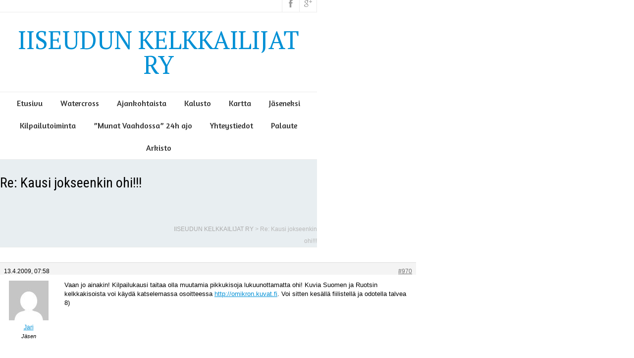

--- FILE ---
content_type: text/html; charset=UTF-8
request_url: https://iiseudunkelkkailijat.com/forums/vastaa/kausi-jokseenkin-ohi/
body_size: 11158
content:
<!DOCTYPE html>
<!--[if IE 7]>
<html class="ie ie7" lang="fi">
<![endif]-->
<!--[if IE 8]>
<html class="ie ie8" lang="fi">
<![endif]-->
<!--[if !(IE 7) | !(IE 8)  ]><!-->
<html lang="fi">
<!--<![endif]-->
<head>
  <meta charset="UTF-8" /> 
  <meta name="viewport" content="width=device-width" />  
  <link rel="pingback" href="https://iiseudunkelkkailijat.com/wordpress/xmlrpc.php">  
  <!--[if lt IE 9]>
	<script src="https://iiseudunkelkkailijat.com/wordpress/wp-content/themes/seasun-premium/js/html5.js"></script>
	<![endif]-->
<style type='text/css'>		.blog .container #main-content, .archive .container #main-content, .search .container #main-content { width: 100%; } .archive #sidebar { display: none; }    #wrapper .post-entry .attachment-post-thumbnail, #wrapper .post-entry .attachment-square-thumb, #wrapper .grid-entry .attachment-post-thumbnail { -webkit-transition: all 1s ease; -moz-transition: all 1s ease; -o-transition: all 1s ease; -ms-transition: all 1s ease; transition: all 1s ease; overflow: hidden; } #wrapper .post-entry .attachment-post-thumbnail:hover, #wrapper .post-entry .attachment-square-thumb:hover, #wrapper .grid-entry .attachment-post-thumbnail:hover { -webkit-transform: rotate(2deg); -moz-transform: rotate(2deg); -o-transform: rotate(2deg); -ms-transform: rotate(2deg); transform: rotate(2deg); }		#wrapper #wrapper-header .site-title { font-family: "PT Serif", Arial, Helvetica, sans-serif; }		#wrapper #wrapper-header .site-title { font-size: 50px; }		#wrapper #wrapper-header .menu-box ul li a, #wrapper #wrapper-header .menu-panel ul li a { font-family: "Amaranth", Arial, Helvetica, sans-serif; }		#wrapper #wrapper-header .menu-box ul li a, #wrapper #wrapper-header .menu-panel ul li a { font-size: 16px; }</style><meta name='robots' content='index, follow, max-image-preview:large, max-snippet:-1, max-video-preview:-1' />
	<style>img:is([sizes="auto" i], [sizes^="auto," i]) { contain-intrinsic-size: 3000px 1500px }</style>
	
	<!-- This site is optimized with the Yoast SEO plugin v25.6 - https://yoast.com/wordpress/plugins/seo/ -->
	<title>Re: Kausi jokseenkin ohi!!! - IISEUDUN KELKKAILIJAT RY</title>
	<link rel="canonical" href="https://iiseudunkelkkailijat.com/forums/vastaa/kausi-jokseenkin-ohi/" />
	<meta property="og:locale" content="fi_FI" />
	<meta property="og:type" content="article" />
	<meta property="og:title" content="Re: Kausi jokseenkin ohi!!! - IISEUDUN KELKKAILIJAT RY" />
	<meta property="og:description" content="Vaan jo ainakin! Kilpailukausi taitaa olla muutamia pikkukisoja lukuunottamatta ohi! Kuvia Suomen ja Ruotsin kelkkakisoista voi käydä katselemassa osoitteessa http://omikron.kuvat.fi. Voi sitten kesällä fiilistellä ja odotella talvea 8)" />
	<meta property="og:url" content="https://iiseudunkelkkailijat.com/forums/vastaa/kausi-jokseenkin-ohi/" />
	<meta property="og:site_name" content="IISEUDUN KELKKAILIJAT RY" />
	<meta name="twitter:card" content="summary_large_image" />
	<script type="application/ld+json" class="yoast-schema-graph">{"@context":"https://schema.org","@graph":[{"@type":"WebPage","@id":"https://iiseudunkelkkailijat.com/forums/vastaa/kausi-jokseenkin-ohi/","url":"https://iiseudunkelkkailijat.com/forums/vastaa/kausi-jokseenkin-ohi/","name":"Re: Kausi jokseenkin ohi!!! - IISEUDUN KELKKAILIJAT RY","isPartOf":{"@id":"https://iiseudunkelkkailijat.com/#website"},"datePublished":"2009-04-13T07:58:53+00:00","breadcrumb":{"@id":"https://iiseudunkelkkailijat.com/forums/vastaa/kausi-jokseenkin-ohi/#breadcrumb"},"inLanguage":"fi","potentialAction":[{"@type":"ReadAction","target":["https://iiseudunkelkkailijat.com/forums/vastaa/kausi-jokseenkin-ohi/"]}]},{"@type":"BreadcrumbList","@id":"https://iiseudunkelkkailijat.com/forums/vastaa/kausi-jokseenkin-ohi/#breadcrumb","itemListElement":[{"@type":"ListItem","position":1,"name":"Etusivu","item":"https://iiseudunkelkkailijat.com/"},{"@type":"ListItem","position":2,"name":"Foorumi","item":"https://iiseudunkelkkailijat.com/forums/foorumi/iiseudun-kelkkailijat/"},{"@type":"ListItem","position":3,"name":"Kilpailutoiminta","item":"https://iiseudunkelkkailijat.com/forums/foorumi/iiseudun-kelkkailijat/kilpailutoiminta-2/"},{"@type":"ListItem","position":4,"name":"Kausi 2009 avattu! Penkalta tosin, mutta kuitenkin","item":"https://iiseudunkelkkailijat.com/forums/Aihe/kausi-2009-avattu-penkalta-tosin-mutta-kuitenkin/"},{"@type":"ListItem","position":5,"name":"Re: Kausi jokseenkin ohi!!!"}]},{"@type":"WebSite","@id":"https://iiseudunkelkkailijat.com/#website","url":"https://iiseudunkelkkailijat.com/","name":"IISEUDUN KELKKAILIJAT RY","description":"Iiseudun kelkkailijoiden kotisivut","potentialAction":[{"@type":"SearchAction","target":{"@type":"EntryPoint","urlTemplate":"https://iiseudunkelkkailijat.com/?s={search_term_string}"},"query-input":{"@type":"PropertyValueSpecification","valueRequired":true,"valueName":"search_term_string"}}],"inLanguage":"fi"}]}</script>
	<!-- / Yoast SEO plugin. -->


<link rel='dns-prefetch' href='//apis.google.com' />
<link rel='dns-prefetch' href='//connect.facebook.net' />
<link rel='dns-prefetch' href='//platform.twitter.com' />
<link rel='dns-prefetch' href='//fonts.googleapis.com' />
<link rel="alternate" type="application/rss+xml" title="IISEUDUN KELKKAILIJAT RY &raquo; syöte" href="https://iiseudunkelkkailijat.com/feed/" />
<link rel="alternate" type="application/rss+xml" title="IISEUDUN KELKKAILIJAT RY &raquo; kommenttien syöte" href="https://iiseudunkelkkailijat.com/comments/feed/" />
<script type="text/javascript">
/* <![CDATA[ */
window._wpemojiSettings = {"baseUrl":"https:\/\/s.w.org\/images\/core\/emoji\/16.0.1\/72x72\/","ext":".png","svgUrl":"https:\/\/s.w.org\/images\/core\/emoji\/16.0.1\/svg\/","svgExt":".svg","source":{"concatemoji":"https:\/\/iiseudunkelkkailijat.com\/wordpress\/wp-includes\/js\/wp-emoji-release.min.js?ver=6.8.3"}};
/*! This file is auto-generated */
!function(s,n){var o,i,e;function c(e){try{var t={supportTests:e,timestamp:(new Date).valueOf()};sessionStorage.setItem(o,JSON.stringify(t))}catch(e){}}function p(e,t,n){e.clearRect(0,0,e.canvas.width,e.canvas.height),e.fillText(t,0,0);var t=new Uint32Array(e.getImageData(0,0,e.canvas.width,e.canvas.height).data),a=(e.clearRect(0,0,e.canvas.width,e.canvas.height),e.fillText(n,0,0),new Uint32Array(e.getImageData(0,0,e.canvas.width,e.canvas.height).data));return t.every(function(e,t){return e===a[t]})}function u(e,t){e.clearRect(0,0,e.canvas.width,e.canvas.height),e.fillText(t,0,0);for(var n=e.getImageData(16,16,1,1),a=0;a<n.data.length;a++)if(0!==n.data[a])return!1;return!0}function f(e,t,n,a){switch(t){case"flag":return n(e,"\ud83c\udff3\ufe0f\u200d\u26a7\ufe0f","\ud83c\udff3\ufe0f\u200b\u26a7\ufe0f")?!1:!n(e,"\ud83c\udde8\ud83c\uddf6","\ud83c\udde8\u200b\ud83c\uddf6")&&!n(e,"\ud83c\udff4\udb40\udc67\udb40\udc62\udb40\udc65\udb40\udc6e\udb40\udc67\udb40\udc7f","\ud83c\udff4\u200b\udb40\udc67\u200b\udb40\udc62\u200b\udb40\udc65\u200b\udb40\udc6e\u200b\udb40\udc67\u200b\udb40\udc7f");case"emoji":return!a(e,"\ud83e\udedf")}return!1}function g(e,t,n,a){var r="undefined"!=typeof WorkerGlobalScope&&self instanceof WorkerGlobalScope?new OffscreenCanvas(300,150):s.createElement("canvas"),o=r.getContext("2d",{willReadFrequently:!0}),i=(o.textBaseline="top",o.font="600 32px Arial",{});return e.forEach(function(e){i[e]=t(o,e,n,a)}),i}function t(e){var t=s.createElement("script");t.src=e,t.defer=!0,s.head.appendChild(t)}"undefined"!=typeof Promise&&(o="wpEmojiSettingsSupports",i=["flag","emoji"],n.supports={everything:!0,everythingExceptFlag:!0},e=new Promise(function(e){s.addEventListener("DOMContentLoaded",e,{once:!0})}),new Promise(function(t){var n=function(){try{var e=JSON.parse(sessionStorage.getItem(o));if("object"==typeof e&&"number"==typeof e.timestamp&&(new Date).valueOf()<e.timestamp+604800&&"object"==typeof e.supportTests)return e.supportTests}catch(e){}return null}();if(!n){if("undefined"!=typeof Worker&&"undefined"!=typeof OffscreenCanvas&&"undefined"!=typeof URL&&URL.createObjectURL&&"undefined"!=typeof Blob)try{var e="postMessage("+g.toString()+"("+[JSON.stringify(i),f.toString(),p.toString(),u.toString()].join(",")+"));",a=new Blob([e],{type:"text/javascript"}),r=new Worker(URL.createObjectURL(a),{name:"wpTestEmojiSupports"});return void(r.onmessage=function(e){c(n=e.data),r.terminate(),t(n)})}catch(e){}c(n=g(i,f,p,u))}t(n)}).then(function(e){for(var t in e)n.supports[t]=e[t],n.supports.everything=n.supports.everything&&n.supports[t],"flag"!==t&&(n.supports.everythingExceptFlag=n.supports.everythingExceptFlag&&n.supports[t]);n.supports.everythingExceptFlag=n.supports.everythingExceptFlag&&!n.supports.flag,n.DOMReady=!1,n.readyCallback=function(){n.DOMReady=!0}}).then(function(){return e}).then(function(){var e;n.supports.everything||(n.readyCallback(),(e=n.source||{}).concatemoji?t(e.concatemoji):e.wpemoji&&e.twemoji&&(t(e.twemoji),t(e.wpemoji)))}))}((window,document),window._wpemojiSettings);
/* ]]> */
</script>
<style id='wp-emoji-styles-inline-css' type='text/css'>

	img.wp-smiley, img.emoji {
		display: inline !important;
		border: none !important;
		box-shadow: none !important;
		height: 1em !important;
		width: 1em !important;
		margin: 0 0.07em !important;
		vertical-align: -0.1em !important;
		background: none !important;
		padding: 0 !important;
	}
</style>
<link rel='stylesheet' id='wp-block-library-css' href='https://iiseudunkelkkailijat.com/wordpress/wp-includes/css/dist/block-library/style.min.css?ver=6.8.3' type='text/css' media='all' />
<style id='classic-theme-styles-inline-css' type='text/css'>
/*! This file is auto-generated */
.wp-block-button__link{color:#fff;background-color:#32373c;border-radius:9999px;box-shadow:none;text-decoration:none;padding:calc(.667em + 2px) calc(1.333em + 2px);font-size:1.125em}.wp-block-file__button{background:#32373c;color:#fff;text-decoration:none}
</style>
<style id='global-styles-inline-css' type='text/css'>
:root{--wp--preset--aspect-ratio--square: 1;--wp--preset--aspect-ratio--4-3: 4/3;--wp--preset--aspect-ratio--3-4: 3/4;--wp--preset--aspect-ratio--3-2: 3/2;--wp--preset--aspect-ratio--2-3: 2/3;--wp--preset--aspect-ratio--16-9: 16/9;--wp--preset--aspect-ratio--9-16: 9/16;--wp--preset--color--black: #000000;--wp--preset--color--cyan-bluish-gray: #abb8c3;--wp--preset--color--white: #ffffff;--wp--preset--color--pale-pink: #f78da7;--wp--preset--color--vivid-red: #cf2e2e;--wp--preset--color--luminous-vivid-orange: #ff6900;--wp--preset--color--luminous-vivid-amber: #fcb900;--wp--preset--color--light-green-cyan: #7bdcb5;--wp--preset--color--vivid-green-cyan: #00d084;--wp--preset--color--pale-cyan-blue: #8ed1fc;--wp--preset--color--vivid-cyan-blue: #0693e3;--wp--preset--color--vivid-purple: #9b51e0;--wp--preset--gradient--vivid-cyan-blue-to-vivid-purple: linear-gradient(135deg,rgba(6,147,227,1) 0%,rgb(155,81,224) 100%);--wp--preset--gradient--light-green-cyan-to-vivid-green-cyan: linear-gradient(135deg,rgb(122,220,180) 0%,rgb(0,208,130) 100%);--wp--preset--gradient--luminous-vivid-amber-to-luminous-vivid-orange: linear-gradient(135deg,rgba(252,185,0,1) 0%,rgba(255,105,0,1) 100%);--wp--preset--gradient--luminous-vivid-orange-to-vivid-red: linear-gradient(135deg,rgba(255,105,0,1) 0%,rgb(207,46,46) 100%);--wp--preset--gradient--very-light-gray-to-cyan-bluish-gray: linear-gradient(135deg,rgb(238,238,238) 0%,rgb(169,184,195) 100%);--wp--preset--gradient--cool-to-warm-spectrum: linear-gradient(135deg,rgb(74,234,220) 0%,rgb(151,120,209) 20%,rgb(207,42,186) 40%,rgb(238,44,130) 60%,rgb(251,105,98) 80%,rgb(254,248,76) 100%);--wp--preset--gradient--blush-light-purple: linear-gradient(135deg,rgb(255,206,236) 0%,rgb(152,150,240) 100%);--wp--preset--gradient--blush-bordeaux: linear-gradient(135deg,rgb(254,205,165) 0%,rgb(254,45,45) 50%,rgb(107,0,62) 100%);--wp--preset--gradient--luminous-dusk: linear-gradient(135deg,rgb(255,203,112) 0%,rgb(199,81,192) 50%,rgb(65,88,208) 100%);--wp--preset--gradient--pale-ocean: linear-gradient(135deg,rgb(255,245,203) 0%,rgb(182,227,212) 50%,rgb(51,167,181) 100%);--wp--preset--gradient--electric-grass: linear-gradient(135deg,rgb(202,248,128) 0%,rgb(113,206,126) 100%);--wp--preset--gradient--midnight: linear-gradient(135deg,rgb(2,3,129) 0%,rgb(40,116,252) 100%);--wp--preset--font-size--small: 13px;--wp--preset--font-size--medium: 20px;--wp--preset--font-size--large: 36px;--wp--preset--font-size--x-large: 42px;--wp--preset--spacing--20: 0.44rem;--wp--preset--spacing--30: 0.67rem;--wp--preset--spacing--40: 1rem;--wp--preset--spacing--50: 1.5rem;--wp--preset--spacing--60: 2.25rem;--wp--preset--spacing--70: 3.38rem;--wp--preset--spacing--80: 5.06rem;--wp--preset--shadow--natural: 6px 6px 9px rgba(0, 0, 0, 0.2);--wp--preset--shadow--deep: 12px 12px 50px rgba(0, 0, 0, 0.4);--wp--preset--shadow--sharp: 6px 6px 0px rgba(0, 0, 0, 0.2);--wp--preset--shadow--outlined: 6px 6px 0px -3px rgba(255, 255, 255, 1), 6px 6px rgba(0, 0, 0, 1);--wp--preset--shadow--crisp: 6px 6px 0px rgba(0, 0, 0, 1);}:where(.is-layout-flex){gap: 0.5em;}:where(.is-layout-grid){gap: 0.5em;}body .is-layout-flex{display: flex;}.is-layout-flex{flex-wrap: wrap;align-items: center;}.is-layout-flex > :is(*, div){margin: 0;}body .is-layout-grid{display: grid;}.is-layout-grid > :is(*, div){margin: 0;}:where(.wp-block-columns.is-layout-flex){gap: 2em;}:where(.wp-block-columns.is-layout-grid){gap: 2em;}:where(.wp-block-post-template.is-layout-flex){gap: 1.25em;}:where(.wp-block-post-template.is-layout-grid){gap: 1.25em;}.has-black-color{color: var(--wp--preset--color--black) !important;}.has-cyan-bluish-gray-color{color: var(--wp--preset--color--cyan-bluish-gray) !important;}.has-white-color{color: var(--wp--preset--color--white) !important;}.has-pale-pink-color{color: var(--wp--preset--color--pale-pink) !important;}.has-vivid-red-color{color: var(--wp--preset--color--vivid-red) !important;}.has-luminous-vivid-orange-color{color: var(--wp--preset--color--luminous-vivid-orange) !important;}.has-luminous-vivid-amber-color{color: var(--wp--preset--color--luminous-vivid-amber) !important;}.has-light-green-cyan-color{color: var(--wp--preset--color--light-green-cyan) !important;}.has-vivid-green-cyan-color{color: var(--wp--preset--color--vivid-green-cyan) !important;}.has-pale-cyan-blue-color{color: var(--wp--preset--color--pale-cyan-blue) !important;}.has-vivid-cyan-blue-color{color: var(--wp--preset--color--vivid-cyan-blue) !important;}.has-vivid-purple-color{color: var(--wp--preset--color--vivid-purple) !important;}.has-black-background-color{background-color: var(--wp--preset--color--black) !important;}.has-cyan-bluish-gray-background-color{background-color: var(--wp--preset--color--cyan-bluish-gray) !important;}.has-white-background-color{background-color: var(--wp--preset--color--white) !important;}.has-pale-pink-background-color{background-color: var(--wp--preset--color--pale-pink) !important;}.has-vivid-red-background-color{background-color: var(--wp--preset--color--vivid-red) !important;}.has-luminous-vivid-orange-background-color{background-color: var(--wp--preset--color--luminous-vivid-orange) !important;}.has-luminous-vivid-amber-background-color{background-color: var(--wp--preset--color--luminous-vivid-amber) !important;}.has-light-green-cyan-background-color{background-color: var(--wp--preset--color--light-green-cyan) !important;}.has-vivid-green-cyan-background-color{background-color: var(--wp--preset--color--vivid-green-cyan) !important;}.has-pale-cyan-blue-background-color{background-color: var(--wp--preset--color--pale-cyan-blue) !important;}.has-vivid-cyan-blue-background-color{background-color: var(--wp--preset--color--vivid-cyan-blue) !important;}.has-vivid-purple-background-color{background-color: var(--wp--preset--color--vivid-purple) !important;}.has-black-border-color{border-color: var(--wp--preset--color--black) !important;}.has-cyan-bluish-gray-border-color{border-color: var(--wp--preset--color--cyan-bluish-gray) !important;}.has-white-border-color{border-color: var(--wp--preset--color--white) !important;}.has-pale-pink-border-color{border-color: var(--wp--preset--color--pale-pink) !important;}.has-vivid-red-border-color{border-color: var(--wp--preset--color--vivid-red) !important;}.has-luminous-vivid-orange-border-color{border-color: var(--wp--preset--color--luminous-vivid-orange) !important;}.has-luminous-vivid-amber-border-color{border-color: var(--wp--preset--color--luminous-vivid-amber) !important;}.has-light-green-cyan-border-color{border-color: var(--wp--preset--color--light-green-cyan) !important;}.has-vivid-green-cyan-border-color{border-color: var(--wp--preset--color--vivid-green-cyan) !important;}.has-pale-cyan-blue-border-color{border-color: var(--wp--preset--color--pale-cyan-blue) !important;}.has-vivid-cyan-blue-border-color{border-color: var(--wp--preset--color--vivid-cyan-blue) !important;}.has-vivid-purple-border-color{border-color: var(--wp--preset--color--vivid-purple) !important;}.has-vivid-cyan-blue-to-vivid-purple-gradient-background{background: var(--wp--preset--gradient--vivid-cyan-blue-to-vivid-purple) !important;}.has-light-green-cyan-to-vivid-green-cyan-gradient-background{background: var(--wp--preset--gradient--light-green-cyan-to-vivid-green-cyan) !important;}.has-luminous-vivid-amber-to-luminous-vivid-orange-gradient-background{background: var(--wp--preset--gradient--luminous-vivid-amber-to-luminous-vivid-orange) !important;}.has-luminous-vivid-orange-to-vivid-red-gradient-background{background: var(--wp--preset--gradient--luminous-vivid-orange-to-vivid-red) !important;}.has-very-light-gray-to-cyan-bluish-gray-gradient-background{background: var(--wp--preset--gradient--very-light-gray-to-cyan-bluish-gray) !important;}.has-cool-to-warm-spectrum-gradient-background{background: var(--wp--preset--gradient--cool-to-warm-spectrum) !important;}.has-blush-light-purple-gradient-background{background: var(--wp--preset--gradient--blush-light-purple) !important;}.has-blush-bordeaux-gradient-background{background: var(--wp--preset--gradient--blush-bordeaux) !important;}.has-luminous-dusk-gradient-background{background: var(--wp--preset--gradient--luminous-dusk) !important;}.has-pale-ocean-gradient-background{background: var(--wp--preset--gradient--pale-ocean) !important;}.has-electric-grass-gradient-background{background: var(--wp--preset--gradient--electric-grass) !important;}.has-midnight-gradient-background{background: var(--wp--preset--gradient--midnight) !important;}.has-small-font-size{font-size: var(--wp--preset--font-size--small) !important;}.has-medium-font-size{font-size: var(--wp--preset--font-size--medium) !important;}.has-large-font-size{font-size: var(--wp--preset--font-size--large) !important;}.has-x-large-font-size{font-size: var(--wp--preset--font-size--x-large) !important;}
:where(.wp-block-post-template.is-layout-flex){gap: 1.25em;}:where(.wp-block-post-template.is-layout-grid){gap: 1.25em;}
:where(.wp-block-columns.is-layout-flex){gap: 2em;}:where(.wp-block-columns.is-layout-grid){gap: 2em;}
:root :where(.wp-block-pullquote){font-size: 1.5em;line-height: 1.6;}
</style>
<link rel='stylesheet' id='bbp-default-css' href='https://iiseudunkelkkailijat.com/wordpress/wp-content/plugins/bbpress/templates/default/css/bbpress.min.css?ver=2.6.14' type='text/css' media='all' />
<link rel='stylesheet' id='contact-form-7-css' href='https://iiseudunkelkkailijat.com/wordpress/wp-content/plugins/contact-form-7/includes/css/styles.css?ver=6.1.1' type='text/css' media='all' />
<link rel='stylesheet' id='seasun-google-font2-css' href='//fonts.googleapis.com/css?family=PT+Serif&#038;subset=latin&#038;ver=6.8.3' type='text/css' media='all' />
<link rel='stylesheet' id='seasun-google-font8-css' href='//fonts.googleapis.com/css?family=Amaranth&#038;subset=latin&#038;ver=6.8.3' type='text/css' media='all' />
<link rel='stylesheet' id='seasun-style-css' href='https://iiseudunkelkkailijat.com/wordpress/wp-content/themes/seasun-premium/style.css?ver=6.8.3' type='text/css' media='all' />
<link rel='stylesheet' id='seasun-google-font-default-css' href='//fonts.googleapis.com/css?family=Roboto+Condensed&#038;subset=latin%2Clatin-ext&#038;ver=6.8.3' type='text/css' media='all' />
<link rel='stylesheet' id='seasun-tab-widget-css' href='https://iiseudunkelkkailijat.com/wordpress/wp-content/themes/seasun-premium/functions/fe/wp-tab-widget/css/wp-tab-widget.css?ver=6.8.3' type='text/css' media='all' />
<link rel='stylesheet' id='simcal-qtip-css' href='https://iiseudunkelkkailijat.com/wordpress/wp-content/plugins/google-calendar-events/assets/generated/vendor/jquery.qtip.min.css?ver=3.5.5' type='text/css' media='all' />
<link rel='stylesheet' id='simcal-default-calendar-grid-css' href='https://iiseudunkelkkailijat.com/wordpress/wp-content/plugins/google-calendar-events/assets/generated/default-calendar-grid.min.css?ver=3.5.5' type='text/css' media='all' />
<link rel='stylesheet' id='simcal-default-calendar-list-css' href='https://iiseudunkelkkailijat.com/wordpress/wp-content/plugins/google-calendar-events/assets/generated/default-calendar-list.min.css?ver=3.5.5' type='text/css' media='all' />
<link rel='stylesheet' id='cyclone-template-style-dark-css' href='https://iiseudunkelkkailijat.com/wordpress/wp-content/themes/seasun-premium/cycloneslider/dark/style.css?ver=4.0.0' type='text/css' media='all' />
<link rel='stylesheet' id='cyclone-template-style-default-css' href='https://iiseudunkelkkailijat.com/wordpress/wp-content/themes/seasun-premium/cycloneslider/default/style.css?ver=4.0.0' type='text/css' media='all' />
<link rel='stylesheet' id='cyclone-template-style-standard-css' href='https://iiseudunkelkkailijat.com/wordpress/wp-content/themes/seasun-premium/cycloneslider/standard/style.css?ver=4.0.0' type='text/css' media='all' />
<link rel='stylesheet' id='cyclone-template-style-thumbnails-css' href='https://iiseudunkelkkailijat.com/wordpress/wp-content/themes/seasun-premium/cycloneslider/thumbnails/style.css?ver=4.0.0' type='text/css' media='all' />
<script type="text/javascript" src="https://iiseudunkelkkailijat.com/wordpress/wp-includes/js/jquery/jquery.min.js?ver=3.7.1" id="jquery-core-js"></script>
<script type="text/javascript" src="https://iiseudunkelkkailijat.com/wordpress/wp-includes/js/jquery/jquery-migrate.min.js?ver=3.4.1" id="jquery-migrate-js"></script>
<link rel="https://api.w.org/" href="https://iiseudunkelkkailijat.com/wp-json/" /><link rel="EditURI" type="application/rsd+xml" title="RSD" href="https://iiseudunkelkkailijat.com/wordpress/xmlrpc.php?rsd" />
<meta name="generator" content="WordPress 6.8.3" />
<link rel='shortlink' href='https://iiseudunkelkkailijat.com/?p=970' />
<link rel="alternate" title="oEmbed (JSON)" type="application/json+oembed" href="https://iiseudunkelkkailijat.com/wp-json/oembed/1.0/embed?url=https%3A%2F%2Fiiseudunkelkkailijat.com%2Fforums%2Fvastaa%2Fkausi-jokseenkin-ohi%2F" />
<link rel="alternate" title="oEmbed (XML)" type="text/xml+oembed" href="https://iiseudunkelkkailijat.com/wp-json/oembed/1.0/embed?url=https%3A%2F%2Fiiseudunkelkkailijat.com%2Fforums%2Fvastaa%2Fkausi-jokseenkin-ohi%2F&#038;format=xml" />

<meta property='og:title' content='Re: Kausi jokseenkin ohi!!!' />
<meta property='og:site_name' content='IISEUDUN KELKKAILIJAT RY' />
<meta property='og:url' content='https://iiseudunkelkkailijat.com/forums/vastaa/kausi-jokseenkin-ohi/' />
<meta property='og:type' content='article' /><style type="text/css">/* =Responsive Map fix
-------------------------------------------------------------- */
.seasun_map_canvas img {
	max-width: none;
}</style><style type="text/css">.recentcomments a{display:inline !important;padding:0 !important;margin:0 !important;}</style>   
</head>
 
<body class="reply bbpress bbp-no-js wp-singular reply-template-default single single-reply postid-970 wp-theme-seasun-premium" id="wrapper"> 
<header id="wrapper-header">
  <div class="top-navigation-wrapper">
    <div class="top-navigation">
 
    
      <div class="header-icons">
          <a class="social-icon facebook-icon" href="https://www.facebook.com/groups/245622952174151/" target="_blank"></a>
          <a class="social-icon google-icon" href="https://picasaweb.google.com/Kelkkailijat" target="_blank"></a>
      </div>
    </div>
  </div>
  
  <div class="header-content-wrapper">
    <div class="header-content">
      <div class="title-box">
        <p class="site-title"><a href="https://iiseudunkelkkailijat.com/">IISEUDUN KELKKAILIJAT RY</a></p>
      </div>
    </div>
  </div>
  <div class="menu-panel-wrapper">
    <div class="menu-panel">
<div class="menu-otsikon-alla-container"><ul id="main-nav" class="menu"><li id="menu-item-160" class="menu-item menu-item-type-post_type menu-item-object-page menu-item-home menu-item-160"><a href="https://iiseudunkelkkailijat.com/">Etusivu</a></li>
<li id="menu-item-2502" class="menu-item menu-item-type-post_type menu-item-object-page menu-item-2502"><a href="https://iiseudunkelkkailijat.com/watercross/">Watercross</a></li>
<li id="menu-item-32" class="menu-item menu-item-type-post_type menu-item-object-page current_page_parent menu-item-32"><a href="https://iiseudunkelkkailijat.com/ajankohtaista/">Ajankohtaista</a></li>
<li id="menu-item-162" class="menu-item menu-item-type-post_type menu-item-object-page menu-item-162"><a href="https://iiseudunkelkkailijat.com/kalusto/">Kalusto</a></li>
<li id="menu-item-163" class="menu-item menu-item-type-post_type menu-item-object-page menu-item-163"><a href="https://iiseudunkelkkailijat.com/kartta/">Kartta</a></li>
<li id="menu-item-161" class="menu-item menu-item-type-post_type menu-item-object-page menu-item-161"><a href="https://iiseudunkelkkailijat.com/jaseneksi/">Jäseneksi</a></li>
<li id="menu-item-164" class="menu-item menu-item-type-post_type menu-item-object-page menu-item-164"><a href="https://iiseudunkelkkailijat.com/kilpailutoiminta/">Kilpailutoiminta</a></li>
<li id="menu-item-210" class="menu-item menu-item-type-post_type menu-item-object-page menu-item-has-children menu-item-210"><a href="https://iiseudunkelkkailijat.com/munat-vaahdossa-24h-ajo/">&#8221;Munat Vaahdossa&#8221; 24h ajo</a>
<ul class="sub-menu">
	<li id="menu-item-212" class="menu-item menu-item-type-post_type menu-item-object-page first-menu-item menu-item-212"><a href="https://iiseudunkelkkailijat.com/mv24h-ajon-suorittaneet/">MV24h ajon suorittaneet</a></li>
</ul>
</li>
<li id="menu-item-165" class="menu-item menu-item-type-post_type menu-item-object-page menu-item-165"><a href="https://iiseudunkelkkailijat.com/yhteystiedot/">Yhteystiedot</a></li>
<li id="menu-item-293" class="menu-item menu-item-type-post_type menu-item-object-page menu-item-293"><a href="https://iiseudunkelkkailijat.com/palaute/">Palaute</a></li>
<li id="menu-item-1429" class="menu-item menu-item-type-post_type menu-item-object-page menu-item-has-children menu-item-1429"><a href="https://iiseudunkelkkailijat.com/arkisto/">Arkisto</a>
<ul class="sub-menu">
	<li id="menu-item-263" class="menu-item menu-item-type-post_type menu-item-object-page first-menu-item menu-item-263"><a href="https://iiseudunkelkkailijat.com/vanhat-ajankohtaista/">Vanhat &#8221;ajankohtaista&#8221;</a></li>
	<li id="menu-item-264" class="menu-item menu-item-type-post_type menu-item-object-page menu-item-264"><a href="https://iiseudunkelkkailijat.com/vanhat-tiedotteet/">Vanhat tiedotteet</a></li>
	<li id="menu-item-1178" class="menu-item menu-item-type-post_type menu-item-object-forum last-menu-item menu-item-1178"><a href="https://iiseudunkelkkailijat.com/forums/foorumi/iiseudun-kelkkailijat/">Vanhan Foorumin postaukset</a></li>
</ul>
</li>
</ul></div>    </div>
  </div>

</header> <!-- end of wrapper-header --><div id="wrapper-content">
  <div class="content-headline-wrapper">
    <div class="content-headline">
      <h1>Re: Kausi jokseenkin ohi!!!</h1>
		<p class="breadcrumb-navigation"><!-- Breadcrumb NavXT 7.4.1 -->
<span typeof="v:Breadcrumb"><a rel="v:url" property="v:title" title="Siirry IISEUDUN KELKKAILIJAT RY." href="https://iiseudunkelkkailijat.com" class="home">IISEUDUN KELKKAILIJAT RY</a></span> &gt; <span property="itemListElement" typeof="ListItem"><span property="name" class="post post-reply current-item">Re: Kausi jokseenkin ohi!!!</span><meta property="url" content="https://iiseudunkelkkailijat.com/forums/vastaa/kausi-jokseenkin-ohi/"><meta property="position" content="2"></span></p>    </div>
  </div>
  <div class="container">
  <div id="main-content">
    <div id="content">
		      <div class="entry-content">

<div id="bbpress-forums" class="bbpress-wrapper">

	
	
	
		
<div id="post-970" class="bbp-reply-header">
	<div class="bbp-meta">
		<span class="bbp-reply-post-date">13.4.2009, 07:58</span>

		
		<a href="https://iiseudunkelkkailijat.com/forums/Aihe/kausi-2009-avattu-penkalta-tosin-mutta-kuitenkin/#post-970" class="bbp-reply-permalink">#970</a>

		
		<span class="bbp-admin-links"></span>
		
	</div><!-- .bbp-meta -->
</div><!-- #post-970 -->

<div class="loop-item--1 user-id-14 bbp-parent-forum-742 bbp-parent-topic-793 bbp-reply-position-1 even topic-author  post-970 reply type-reply status-publish hentry">
	<div class="bbp-reply-author">

		
		<a href="https://iiseudunkelkkailijat.com/forums/Käyttäjät/jari/" title="Näytä käyttäjän Jari profiili" class="bbp-author-link"><span  class="bbp-author-avatar"><img alt='' src='https://secure.gravatar.com/avatar/2d3a8507f4b4520043e2edbcec8b1632dd5e2d90cfcfdff7d4771eb13483491e?s=80&#038;d=mm&#038;r=g' srcset='https://secure.gravatar.com/avatar/2d3a8507f4b4520043e2edbcec8b1632dd5e2d90cfcfdff7d4771eb13483491e?s=160&#038;d=mm&#038;r=g 2x' class='avatar avatar-80 photo' height='80' width='80' loading='lazy' decoding='async'/></span><span  class="bbp-author-name">Jari</span></a><div class="bbp-author-role">Jäsen</div>
		
		
	</div><!-- .bbp-reply-author -->

	<div class="bbp-reply-content">

		
		<p>Vaan jo ainakin! Kilpailukausi taitaa olla muutamia pikkukisoja lukuunottamatta ohi! Kuvia Suomen ja Ruotsin kelkkakisoista voi käydä katselemassa osoitteessa <a href="http://http://omikron.kuvat.fi" rel="nofollow">http://omikron.kuvat.fi</a>. Voi sitten kesällä fiilistellä ja odotella talvea 8)</p>

		
	</div><!-- .bbp-reply-content -->
</div><!-- .reply -->

	
	
</div>
      </div>
	<div class="social-share">
  <fb:like href="https://iiseudunkelkkailijat.com/forums/vastaa/kausi-jokseenkin-ohi/" send="true" layout="button_count" width="200" show_faces="true"></fb:like>
	<a href="http://twitter.com/share" class="twitter-share-button" data-url="https://iiseudunkelkkailijat.com/forums/vastaa/kausi-jokseenkin-ohi/">Tweet</a>
	<g:plusone size="medium" href="https://iiseudunkelkkailijat.com/forums/vastaa/kausi-jokseenkin-ohi/"></g:plusone>
	</div>

<div id="comments" class="comments-area">

	
	
</div><!-- #comments .comments-area -->    </div> <!-- end of content -->
  </div>
<aside id="sidebar">
<div id="siteorigin-panels-image-4" class="sidebar-widget widget_siteorigin-panels-image"><a href="http://www.yr.no/place/Finland/Oulu/Ii/forecast.pdf"><img src="http://iiseudunkelkkailijat.com/wordpress/wp-content/uploads/2016/02/sää3-e1455136214228.png" /></a></div><div id="search-2" class="sidebar-widget widget_search"><form id="searchform" method="get" action="https://iiseudunkelkkailijat.com/">
  <div class="searchform-wrapper"><input type="text" value="" name="s" id="s" placeholder="Search here..." />
  <input type="image" src="https://iiseudunkelkkailijat.com/wordpress/wp-content/themes/seasun-premium/images/empty.gif" class="send" name="searchsubmit" alt="send" /></div>
</form></div>
		<div id="recent-posts-2" class="sidebar-widget widget_recent_entries">
		 <p class="sidebar-headline">Viimeisimmät artikkelit</p>
		<ul>
											<li>
					<a href="https://iiseudunkelkkailijat.com/kerhon-vuosikokous-keskiviikkona-22-10-2025-iissa-autokeitaan-kabinetti/">Kerhon vuosikokous keskiviikkona 22.10.2025 Iissä Autokeitaan kabinetti</a>
									</li>
											<li>
					<a href="https://iiseudunkelkkailijat.com/iissa-illinsuvannossa-jaaravit-lauantaina-8-3-2025/">Iissä illinsuvannossa jääravit lauantaina 8.3.2025</a>
									</li>
											<li>
					<a href="https://iiseudunkelkkailijat.com/urapisto-nelosparkkiin-on-pois-kaytosta-toistaisesti/">Urapisto nelosparkkiin on pois käytöstä toistaisesti</a>
									</li>
											<li>
					<a href="https://iiseudunkelkkailijat.com/vesijohtotyomaa-iissa-kantolanlahdella/">Vesijohtotyömaa Iissä kantolanlahdella</a>
									</li>
											<li>
					<a href="https://iiseudunkelkkailijat.com/kokouskutsu-kerhon-saantomaaraiseen-vuosikokoukseen-19-4-2023/">Kokouskutsu kerhon sääntömääräiseen vuosikokoukseen 19.4.2023</a>
									</li>
					</ul>

		</div><div id="recent-comments-2" class="sidebar-widget widget_recent_comments"> <p class="sidebar-headline">Viimeisimmät kommentit</p><ul id="recentcomments"></ul></div><div id="archives-2" class="sidebar-widget widget_archive"> <p class="sidebar-headline">Arkistot</p>
			<ul>
					<li><a href='https://iiseudunkelkkailijat.com/2025/10/'>lokakuu 2025</a></li>
	<li><a href='https://iiseudunkelkkailijat.com/2025/02/'>helmikuu 2025</a></li>
	<li><a href='https://iiseudunkelkkailijat.com/2024/02/'>helmikuu 2024</a></li>
	<li><a href='https://iiseudunkelkkailijat.com/2024/01/'>tammikuu 2024</a></li>
	<li><a href='https://iiseudunkelkkailijat.com/2023/03/'>maaliskuu 2023</a></li>
	<li><a href='https://iiseudunkelkkailijat.com/2022/03/'>maaliskuu 2022</a></li>
	<li><a href='https://iiseudunkelkkailijat.com/2022/01/'>tammikuu 2022</a></li>
	<li><a href='https://iiseudunkelkkailijat.com/2020/01/'>tammikuu 2020</a></li>
	<li><a href='https://iiseudunkelkkailijat.com/2019/03/'>maaliskuu 2019</a></li>
	<li><a href='https://iiseudunkelkkailijat.com/2019/02/'>helmikuu 2019</a></li>
	<li><a href='https://iiseudunkelkkailijat.com/2019/01/'>tammikuu 2019</a></li>
	<li><a href='https://iiseudunkelkkailijat.com/2018/06/'>kesäkuu 2018</a></li>
	<li><a href='https://iiseudunkelkkailijat.com/2018/05/'>toukokuu 2018</a></li>
	<li><a href='https://iiseudunkelkkailijat.com/2018/03/'>maaliskuu 2018</a></li>
	<li><a href='https://iiseudunkelkkailijat.com/2018/02/'>helmikuu 2018</a></li>
	<li><a href='https://iiseudunkelkkailijat.com/2018/01/'>tammikuu 2018</a></li>
	<li><a href='https://iiseudunkelkkailijat.com/2017/12/'>joulukuu 2017</a></li>
	<li><a href='https://iiseudunkelkkailijat.com/2017/10/'>lokakuu 2017</a></li>
	<li><a href='https://iiseudunkelkkailijat.com/2017/03/'>maaliskuu 2017</a></li>
	<li><a href='https://iiseudunkelkkailijat.com/2017/02/'>helmikuu 2017</a></li>
	<li><a href='https://iiseudunkelkkailijat.com/2017/01/'>tammikuu 2017</a></li>
	<li><a href='https://iiseudunkelkkailijat.com/2016/11/'>marraskuu 2016</a></li>
	<li><a href='https://iiseudunkelkkailijat.com/2016/10/'>lokakuu 2016</a></li>
	<li><a href='https://iiseudunkelkkailijat.com/2016/09/'>syyskuu 2016</a></li>
	<li><a href='https://iiseudunkelkkailijat.com/2016/03/'>maaliskuu 2016</a></li>
	<li><a href='https://iiseudunkelkkailijat.com/2016/02/'>helmikuu 2016</a></li>
	<li><a href='https://iiseudunkelkkailijat.com/2016/01/'>tammikuu 2016</a></li>
	<li><a href='https://iiseudunkelkkailijat.com/2015/12/'>joulukuu 2015</a></li>
	<li><a href='https://iiseudunkelkkailijat.com/2015/11/'>marraskuu 2015</a></li>
	<li><a href='https://iiseudunkelkkailijat.com/2015/10/'>lokakuu 2015</a></li>
	<li><a href='https://iiseudunkelkkailijat.com/2015/09/'>syyskuu 2015</a></li>
	<li><a href='https://iiseudunkelkkailijat.com/2015/08/'>elokuu 2015</a></li>
	<li><a href='https://iiseudunkelkkailijat.com/2015/07/'>heinäkuu 2015</a></li>
	<li><a href='https://iiseudunkelkkailijat.com/2015/04/'>huhtikuu 2015</a></li>
	<li><a href='https://iiseudunkelkkailijat.com/2015/03/'>maaliskuu 2015</a></li>
	<li><a href='https://iiseudunkelkkailijat.com/2015/02/'>helmikuu 2015</a></li>
	<li><a href='https://iiseudunkelkkailijat.com/2015/01/'>tammikuu 2015</a></li>
	<li><a href='https://iiseudunkelkkailijat.com/2014/12/'>joulukuu 2014</a></li>
	<li><a href='https://iiseudunkelkkailijat.com/2014/11/'>marraskuu 2014</a></li>
	<li><a href='https://iiseudunkelkkailijat.com/2014/10/'>lokakuu 2014</a></li>
			</ul>

			</div><div id="categories-2" class="sidebar-widget widget_categories"> <p class="sidebar-headline">Kategoriat</p>
			<ul>
					<li class="cat-item cat-item-6"><a href="https://iiseudunkelkkailijat.com/category/kilpailu/">Kilpailu</a>
</li>
	<li class="cat-item cat-item-8"><a href="https://iiseudunkelkkailijat.com/category/talkoot/">Talkoot</a>
</li>
	<li class="cat-item cat-item-11"><a href="https://iiseudunkelkkailijat.com/category/tapahtumat/">Tapahtumat</a>
</li>
	<li class="cat-item cat-item-7"><a href="https://iiseudunkelkkailijat.com/category/urasto/">Urasto</a>
</li>
	<li class="cat-item cat-item-1"><a href="https://iiseudunkelkkailijat.com/category/yleinen/">Yleinen</a>
</li>
			</ul>

			</div><div id="gce_widget-2" class="sidebar-widget widget_gce_widget"> <p class="sidebar-headline">Simple Calendar</p><div class="simcal-calendar simcal-default-calendar simcal-default-calendar-grid simcal-default-calendar-light" data-calendar-id="171" data-timezone="UTC" data-offset="0" data-week-start="1" data-calendar-start="1766448000" data-calendar-end="1766448000" data-events-first="0" data-events-last="0">
			
            <table class="simcal-calendar-grid"
                   data-event-bubble-trigger="hover">
                <thead class="simcal-calendar-head">
                <tr>
					                        <th class="simcal-nav simcal-prev-wrapper" colspan="1">
                            <button class="simcal-nav-button simcal-month-nav simcal-prev" title="Previous Month"><i class="simcal-icon-left"></i></button>
                        </th>
					                    <th colspan="5"
                        class="simcal-nav simcal-current"
                        data-calendar-current="1766448000">
						<h3> <span class="simcal-current-month">joulukuu</span>  <span class="simcal-current-year">2025</span> </h3>                    </th>
					                        <th class="simcal-nav simcal-next-wrapper" colspan="1">
                            <button class="simcal-nav-button simcal-month-nav simcal-next" title="Next Month"><i class="simcal-icon-right"></i></button>
                        </th>
					                </tr>
                <tr>
					                        <th class="simcal-week-day simcal-week-day-1"
                            data-screen-small="m"
                            data-screen-medium="ma"
                            data-screen-large="maanantai">ma</th>
						                        <th class="simcal-week-day simcal-week-day-2"
                            data-screen-small="t"
                            data-screen-medium="ti"
                            data-screen-large="tiistai">ti</th>
						                        <th class="simcal-week-day simcal-week-day-3"
                            data-screen-small="k"
                            data-screen-medium="ke"
                            data-screen-large="keskiviikko">ke</th>
						                        <th class="simcal-week-day simcal-week-day-4"
                            data-screen-small="t"
                            data-screen-medium="to"
                            data-screen-large="torstai">to</th>
						                        <th class="simcal-week-day simcal-week-day-5"
                            data-screen-small="p"
                            data-screen-medium="pe"
                            data-screen-large="perjantai">pe</th>
						                        <th class="simcal-week-day simcal-week-day-6"
                            data-screen-small="l"
                            data-screen-medium="la"
                            data-screen-large="lauantai">la</th>
						                            <th class="simcal-week-day simcal-week-day-0"
                                data-screen-small="s"
                                data-screen-medium="su"
                                data-screen-large="sunnuntai">su</th>
							                </tr>
                </thead>

				<tbody class="simcal-month simcal-month-12">
	<tr class="simcal-week simcal-week-49"><td class="simcal-day-1 simcal-weekday-1 simcal-past simcal-day" data-events-count="0">
	<div>
		<span class="simcal-day-label simcal-day-number">1</span>
		<span class="simcal-no-events"></span>
		<span class="simcal-events-dots" style="display: none;"></span>
	</div>
</td>
<td class="simcal-day-2 simcal-weekday-2 simcal-past simcal-day" data-events-count="0">
	<div>
		<span class="simcal-day-label simcal-day-number">2</span>
		<span class="simcal-no-events"></span>
		<span class="simcal-events-dots" style="display: none;"></span>
	</div>
</td>
<td class="simcal-day-3 simcal-weekday-3 simcal-past simcal-day" data-events-count="0">
	<div>
		<span class="simcal-day-label simcal-day-number">3</span>
		<span class="simcal-no-events"></span>
		<span class="simcal-events-dots" style="display: none;"></span>
	</div>
</td>
<td class="simcal-day-4 simcal-weekday-4 simcal-past simcal-day" data-events-count="0">
	<div>
		<span class="simcal-day-label simcal-day-number">4</span>
		<span class="simcal-no-events"></span>
		<span class="simcal-events-dots" style="display: none;"></span>
	</div>
</td>
<td class="simcal-day-5 simcal-weekday-5 simcal-past simcal-day" data-events-count="0">
	<div>
		<span class="simcal-day-label simcal-day-number">5</span>
		<span class="simcal-no-events"></span>
		<span class="simcal-events-dots" style="display: none;"></span>
	</div>
</td>
<td class="simcal-day-6 simcal-weekday-6 simcal-past simcal-day" data-events-count="0">
	<div>
		<span class="simcal-day-label simcal-day-number">6</span>
		<span class="simcal-no-events"></span>
		<span class="simcal-events-dots" style="display: none;"></span>
	</div>
</td>
<td class="simcal-day-7 simcal-weekday-0 simcal-past simcal-day" data-events-count="0">
	<div>
		<span class="simcal-day-label simcal-day-number">7</span>
		<span class="simcal-no-events"></span>
		<span class="simcal-events-dots" style="display: none;"></span>
	</div>
</td>
</tr><tr class="simcal-week simcal-week-49">
<td class="simcal-day-8 simcal-weekday-1 simcal-past simcal-day" data-events-count="0">
	<div>
		<span class="simcal-day-label simcal-day-number">8</span>
		<span class="simcal-no-events"></span>
		<span class="simcal-events-dots" style="display: none;"></span>
	</div>
</td>
<td class="simcal-day-9 simcal-weekday-2 simcal-past simcal-day" data-events-count="0">
	<div>
		<span class="simcal-day-label simcal-day-number">9</span>
		<span class="simcal-no-events"></span>
		<span class="simcal-events-dots" style="display: none;"></span>
	</div>
</td>
<td class="simcal-day-10 simcal-weekday-3 simcal-past simcal-day" data-events-count="0">
	<div>
		<span class="simcal-day-label simcal-day-number">10</span>
		<span class="simcal-no-events"></span>
		<span class="simcal-events-dots" style="display: none;"></span>
	</div>
</td>
<td class="simcal-day-11 simcal-weekday-4 simcal-past simcal-day" data-events-count="0">
	<div>
		<span class="simcal-day-label simcal-day-number">11</span>
		<span class="simcal-no-events"></span>
		<span class="simcal-events-dots" style="display: none;"></span>
	</div>
</td>
<td class="simcal-day-12 simcal-weekday-5 simcal-past simcal-day" data-events-count="0">
	<div>
		<span class="simcal-day-label simcal-day-number">12</span>
		<span class="simcal-no-events"></span>
		<span class="simcal-events-dots" style="display: none;"></span>
	</div>
</td>
<td class="simcal-day-13 simcal-weekday-6 simcal-past simcal-day" data-events-count="0">
	<div>
		<span class="simcal-day-label simcal-day-number">13</span>
		<span class="simcal-no-events"></span>
		<span class="simcal-events-dots" style="display: none;"></span>
	</div>
</td>
<td class="simcal-day-14 simcal-weekday-0 simcal-past simcal-day" data-events-count="0">
	<div>
		<span class="simcal-day-label simcal-day-number">14</span>
		<span class="simcal-no-events"></span>
		<span class="simcal-events-dots" style="display: none;"></span>
	</div>
</td>
</tr><tr class="simcal-week simcal-week-50">
<td class="simcal-day-15 simcal-weekday-1 simcal-past simcal-day" data-events-count="0">
	<div>
		<span class="simcal-day-label simcal-day-number">15</span>
		<span class="simcal-no-events"></span>
		<span class="simcal-events-dots" style="display: none;"></span>
	</div>
</td>
<td class="simcal-day-16 simcal-weekday-2 simcal-past simcal-day" data-events-count="0">
	<div>
		<span class="simcal-day-label simcal-day-number">16</span>
		<span class="simcal-no-events"></span>
		<span class="simcal-events-dots" style="display: none;"></span>
	</div>
</td>
<td class="simcal-day-17 simcal-weekday-3 simcal-past simcal-day" data-events-count="0">
	<div>
		<span class="simcal-day-label simcal-day-number">17</span>
		<span class="simcal-no-events"></span>
		<span class="simcal-events-dots" style="display: none;"></span>
	</div>
</td>
<td class="simcal-day-18 simcal-weekday-4 simcal-past simcal-day" data-events-count="0">
	<div>
		<span class="simcal-day-label simcal-day-number">18</span>
		<span class="simcal-no-events"></span>
		<span class="simcal-events-dots" style="display: none;"></span>
	</div>
</td>
<td class="simcal-day-19 simcal-weekday-5 simcal-past simcal-day" data-events-count="0">
	<div>
		<span class="simcal-day-label simcal-day-number">19</span>
		<span class="simcal-no-events"></span>
		<span class="simcal-events-dots" style="display: none;"></span>
	</div>
</td>
<td class="simcal-day-20 simcal-weekday-6 simcal-past simcal-day" data-events-count="0">
	<div>
		<span class="simcal-day-label simcal-day-number">20</span>
		<span class="simcal-no-events"></span>
		<span class="simcal-events-dots" style="display: none;"></span>
	</div>
</td>
<td class="simcal-day-21 simcal-weekday-0 simcal-past simcal-day" data-events-count="0">
	<div>
		<span class="simcal-day-label simcal-day-number">21</span>
		<span class="simcal-no-events"></span>
		<span class="simcal-events-dots" style="display: none;"></span>
	</div>
</td>
</tr><tr class="simcal-week simcal-week-51">
<td class="simcal-day-22 simcal-weekday-1 simcal-past simcal-day" data-events-count="0">
	<div>
		<span class="simcal-day-label simcal-day-number">22</span>
		<span class="simcal-no-events"></span>
		<span class="simcal-events-dots" style="display: none;"></span>
	</div>
</td>
<td class="simcal-day-23 simcal-weekday-2 simcal-today simcal-present simcal-day" data-events-count="0">
	<div style="border: 1px solid #FF0000;">
		<span class="simcal-day-label simcal-day-number" style="background-color: #FF0000; color: #ffffff">23</span>
		<span class="simcal-no-events"></span>
		<span class="simcal-events-dots" style="display: none;"></span>
	</div>
</td>
<td class="simcal-day-24 simcal-weekday-3 simcal-future simcal-day" data-events-count="0">
	<div>
		<span class="simcal-day-label simcal-day-number">24</span>
		<span class="simcal-no-events"></span>
		<span class="simcal-events-dots" style="display: none;"></span>
	</div>
</td>
<td class="simcal-day-25 simcal-weekday-4 simcal-future simcal-day" data-events-count="0">
	<div>
		<span class="simcal-day-label simcal-day-number">25</span>
		<span class="simcal-no-events"></span>
		<span class="simcal-events-dots" style="display: none;"></span>
	</div>
</td>
<td class="simcal-day-26 simcal-weekday-5 simcal-future simcal-day" data-events-count="0">
	<div>
		<span class="simcal-day-label simcal-day-number">26</span>
		<span class="simcal-no-events"></span>
		<span class="simcal-events-dots" style="display: none;"></span>
	</div>
</td>
<td class="simcal-day-27 simcal-weekday-6 simcal-future simcal-day" data-events-count="0">
	<div>
		<span class="simcal-day-label simcal-day-number">27</span>
		<span class="simcal-no-events"></span>
		<span class="simcal-events-dots" style="display: none;"></span>
	</div>
</td>
<td class="simcal-day-28 simcal-weekday-0 simcal-future simcal-day" data-events-count="0">
	<div>
		<span class="simcal-day-label simcal-day-number">28</span>
		<span class="simcal-no-events"></span>
		<span class="simcal-events-dots" style="display: none;"></span>
	</div>
</td>
</tr><tr class="simcal-week simcal-week-52">
<td class="simcal-day-29 simcal-weekday-1 simcal-future simcal-day" data-events-count="0">
	<div>
		<span class="simcal-day-label simcal-day-number">29</span>
		<span class="simcal-no-events"></span>
		<span class="simcal-events-dots" style="display: none;"></span>
	</div>
</td>
<td class="simcal-day-30 simcal-weekday-2 simcal-future simcal-day" data-events-count="0">
	<div>
		<span class="simcal-day-label simcal-day-number">30</span>
		<span class="simcal-no-events"></span>
		<span class="simcal-events-dots" style="display: none;"></span>
	</div>
</td>
<td class="simcal-day-31 simcal-weekday-3 simcal-future simcal-day" data-events-count="0">
	<div>
		<span class="simcal-day-label simcal-day-number">31</span>
		<span class="simcal-no-events"></span>
		<span class="simcal-events-dots" style="display: none;"></span>
	</div>
</td>
<td class="simcal-day simcal-day-void "></td>
<td class="simcal-day simcal-day-void "></td>
<td class="simcal-day simcal-day-void "></td>
<td class="simcal-day simcal-day-void simcal-day-void-last"></td>
	</tr>
</tbody>
	 			
            </table>

			</div></div></aside> <!-- end of sidebar -->  </div>
</div>     <!-- end of wrapper-content -->
<footer id="wrapper-footer">
  <div id="footer">
    <div class="footer-widget-area footer-widget-area-1">
<div id="bcn_widget-3" class="footer-widget widget_breadcrumb_navxt"><div class="breadcrumbs" vocab="https://schema.org/" typeof="BreadcrumbList"><!-- Breadcrumb NavXT 7.4.1 -->
<span typeof="v:Breadcrumb"><a rel="v:url" property="v:title" title="Siirry IISEUDUN KELKKAILIJAT RY." href="https://iiseudunkelkkailijat.com" class="home">IISEUDUN KELKKAILIJAT RY</a></span> &gt; <span property="itemListElement" typeof="ListItem"><span property="name" class="post post-reply current-item">Re: Kausi jokseenkin ohi!!!</span><meta property="url" content="https://iiseudunkelkkailijat.com/forums/vastaa/kausi-jokseenkin-ohi/"><meta property="position" content="2"></span></div></div>    </div>    
    <div class="footer-widget-area footer-widget-area-2">
    </div>   
    <div class="footer-widget-area footer-widget-area-3">
<div id="meta-2" class="footer-widget widget_meta"><p class="footer-headline">Meta</p>
		<ul>
						<li><a rel="nofollow" href="https://iiseudunkelkkailijat.com/wordpress/wp-login.php">Kirjaudu sisään</a></li>
			<li><a href="https://iiseudunkelkkailijat.com/feed/">Sisältösyöte</a></li>
			<li><a href="https://iiseudunkelkkailijat.com/comments/feed/">Kommenttisyöte</a></li>

			<li><a href="https://fi.wordpress.org/">WordPress.org</a></li>
		</ul>

		</div>    </div>
  </div>
  
</footer>  <!-- end of wrapper-footer -->
<script type="speculationrules">
{"prefetch":[{"source":"document","where":{"and":[{"href_matches":"\/*"},{"not":{"href_matches":["\/wordpress\/wp-*.php","\/wordpress\/wp-admin\/*","\/wordpress\/wp-content\/uploads\/*","\/wordpress\/wp-content\/*","\/wordpress\/wp-content\/plugins\/*","\/wordpress\/wp-content\/themes\/seasun-premium\/*","\/*\\?(.+)"]}},{"not":{"selector_matches":"a[rel~=\"nofollow\"]"}},{"not":{"selector_matches":".no-prefetch, .no-prefetch a"}}]},"eagerness":"conservative"}]}
</script>

<script type="text/javascript" id="bbp-swap-no-js-body-class">
	document.body.className = document.body.className.replace( 'bbp-no-js', 'bbp-js' );
</script>

<script type="text/javascript" src="https://iiseudunkelkkailijat.com/wordpress/wp-content/plugins/bbpress/templates/default/js/editor.min.js?ver=2.6.14" id="bbpress-editor-js"></script>
<script type="text/javascript" src="https://iiseudunkelkkailijat.com/wordpress/wp-includes/js/dist/hooks.min.js?ver=4d63a3d491d11ffd8ac6" id="wp-hooks-js"></script>
<script type="text/javascript" src="https://iiseudunkelkkailijat.com/wordpress/wp-includes/js/dist/i18n.min.js?ver=5e580eb46a90c2b997e6" id="wp-i18n-js"></script>
<script type="text/javascript" id="wp-i18n-js-after">
/* <![CDATA[ */
wp.i18n.setLocaleData( { 'text direction\u0004ltr': [ 'ltr' ] } );
/* ]]> */
</script>
<script type="text/javascript" src="https://iiseudunkelkkailijat.com/wordpress/wp-content/plugins/contact-form-7/includes/swv/js/index.js?ver=6.1.1" id="swv-js"></script>
<script type="text/javascript" id="contact-form-7-js-before">
/* <![CDATA[ */
var wpcf7 = {
    "api": {
        "root": "https:\/\/iiseudunkelkkailijat.com\/wp-json\/",
        "namespace": "contact-form-7\/v1"
    }
};
/* ]]> */
</script>
<script type="text/javascript" src="https://iiseudunkelkkailijat.com/wordpress/wp-content/plugins/contact-form-7/includes/js/index.js?ver=6.1.1" id="contact-form-7-js"></script>
<script type="text/javascript" src="//apis.google.com/js/plusone.js?ver=6.8.3" id="seasun_js_google-js"></script>
<script type="text/javascript" src="//connect.facebook.net/en_US/all.js?ver=6.8.3#xfbml=1" id="seasun_js_facebook-js"></script>
<script type="text/javascript" src="//platform.twitter.com/widgets.js?ver=6.8.3" id="seasun_js_twitter-js"></script>
<script type="text/javascript" src="https://iiseudunkelkkailijat.com/wordpress/wp-content/themes/seasun-premium/js/flexslider.js?ver=2.2.0" id="seasun-flexslider-js"></script>
<script type="text/javascript" src="https://iiseudunkelkkailijat.com/wordpress/wp-content/themes/seasun-premium/js/flexslider-settings.js?ver=2.2.0" id="seasun-flexslider-settings-js"></script>
<script type="text/javascript" src="https://iiseudunkelkkailijat.com/wordpress/wp-content/themes/seasun-premium/js/placeholders.js?ver=3.0.2" id="seasun-placeholders-js"></script>
<script type="text/javascript" src="https://iiseudunkelkkailijat.com/wordpress/wp-content/themes/seasun-premium/js/scroll-to-top.js?ver=1.0" id="seasun-scroll-to-top-js"></script>
<script type="text/javascript" src="https://iiseudunkelkkailijat.com/wordpress/wp-content/themes/seasun-premium/js/menubox.js?ver=1.0" id="seasun-menubox-js"></script>
<script type="text/javascript" src="https://iiseudunkelkkailijat.com/wordpress/wp-content/themes/seasun-premium/js/selectnav.js?ver=0.1" id="seasun-selectnav-js"></script>
<script type="text/javascript" src="https://iiseudunkelkkailijat.com/wordpress/wp-content/themes/seasun-premium/js/responsive.js?ver=1.0" id="seasun-responsive-js"></script>
<script type="text/javascript" id="seasun_widget-js-extra">
/* <![CDATA[ */
var wpt = {"ajax_url":"https:\/\/iiseudunkelkkailijat.com\/wordpress\/wp-admin\/admin-ajax.php"};
/* ]]> */
</script>
<script type="text/javascript" src="https://iiseudunkelkkailijat.com/wordpress/wp-content/themes/seasun-premium/functions/fe/wp-tab-widget/js/wp-tab-widget.js?ver=1.0" id="seasun_widget-js"></script>
<script type="text/javascript" src="https://iiseudunkelkkailijat.com/wordpress/wp-content/plugins/google-calendar-events/assets/generated/vendor/jquery.qtip.min.js?ver=3.5.5" id="simcal-qtip-js"></script>
<script type="text/javascript" id="simcal-default-calendar-js-extra">
/* <![CDATA[ */
var simcal_default_calendar = {"ajax_url":"\/wordpress\/wp-admin\/admin-ajax.php","nonce":"0d649b44ae","locale":"fi","text_dir":"ltr","months":{"full":["tammikuu","helmikuu","maaliskuu","huhtikuu","toukokuu","kes\u00e4kuu","hein\u00e4kuu","elokuu","syyskuu","lokakuu","marraskuu","joulukuu"],"short":["tammi","helmi","maalis","huhti","touko","kes\u00e4","hein\u00e4","elo","syys","loka","marras","joulu"]},"days":{"full":["sunnuntai","maanantai","tiistai","keskiviikko","torstai","perjantai","lauantai"],"short":["su","ma","ti","ke","to","pe","la"]},"meridiem":{"AM":"AM","am":"am","PM":"PM","pm":"pm"}};
/* ]]> */
</script>
<script type="text/javascript" src="https://iiseudunkelkkailijat.com/wordpress/wp-content/plugins/google-calendar-events/assets/generated/default-calendar.min.js?ver=3.5.5" id="simcal-default-calendar-js"></script>
<script type="text/javascript" src="https://iiseudunkelkkailijat.com/wordpress/wp-content/plugins/cyclone-slider/libs/cycle2/jquery.cycle2.min.js?ver=4.0.0" id="jquery-cycle2-js"></script>
<script type="text/javascript" src="https://iiseudunkelkkailijat.com/wordpress/wp-content/plugins/cyclone-slider/libs/cycle2/jquery.cycle2.carousel.min.js?ver=4.0.0" id="jquery-cycle2-carousel-js"></script>
<script type="text/javascript" src="https://iiseudunkelkkailijat.com/wordpress/wp-content/plugins/cyclone-slider/libs/cycle2/jquery.cycle2.swipe.min.js?ver=4.0.0" id="jquery-cycle2-swipe-js"></script>
<script type="text/javascript" src="https://iiseudunkelkkailijat.com/wordpress/wp-content/plugins/cyclone-slider/libs/cycle2/jquery.cycle2.tile.min.js?ver=4.0.0" id="jquery-cycle2-tile-js"></script>
<script type="text/javascript" src="https://iiseudunkelkkailijat.com/wordpress/wp-content/plugins/cyclone-slider/libs/cycle2/jquery.cycle2.video.min.js?ver=4.0.0" id="jquery-cycle2-video-js"></script>
<script type="text/javascript" src="https://iiseudunkelkkailijat.com/wordpress/wp-content/themes/seasun-premium/cycloneslider/dark/script.js?ver=4.0.0" id="cyclone-template-script-dark-js"></script>
<script type="text/javascript" src="https://iiseudunkelkkailijat.com/wordpress/wp-content/themes/seasun-premium/cycloneslider/thumbnails/script.js?ver=4.0.0" id="cyclone-template-script-thumbnails-js"></script>
<script type="text/javascript" src="https://iiseudunkelkkailijat.com/wordpress/wp-content/plugins/cyclone-slider/js/client.js?ver=4.0.0" id="cyclone-client-js"></script>
<script type="text/javascript" src="https://iiseudunkelkkailijat.com/wordpress/wp-content/plugins/google-calendar-events/assets/generated/vendor/imagesloaded.pkgd.min.js?ver=3.5.5" id="simplecalendar-imagesloaded-js"></script>
 
     
</body>
</html>

--- FILE ---
content_type: text/html; charset=utf-8
request_url: https://accounts.google.com/o/oauth2/postmessageRelay?parent=https%3A%2F%2Fiiseudunkelkkailijat.com&jsh=m%3B%2F_%2Fscs%2Fabc-static%2F_%2Fjs%2Fk%3Dgapi.lb.en.OE6tiwO4KJo.O%2Fd%3D1%2Frs%3DAHpOoo_Itz6IAL6GO-n8kgAepm47TBsg1Q%2Fm%3D__features__
body_size: 163
content:
<!DOCTYPE html><html><head><title></title><meta http-equiv="content-type" content="text/html; charset=utf-8"><meta http-equiv="X-UA-Compatible" content="IE=edge"><meta name="viewport" content="width=device-width, initial-scale=1, minimum-scale=1, maximum-scale=1, user-scalable=0"><script src='https://ssl.gstatic.com/accounts/o/2580342461-postmessagerelay.js' nonce="c2XuGj8J2MVot74BqVQSCw"></script></head><body><script type="text/javascript" src="https://apis.google.com/js/rpc:shindig_random.js?onload=init" nonce="c2XuGj8J2MVot74BqVQSCw"></script></body></html>

--- FILE ---
content_type: text/css
request_url: https://iiseudunkelkkailijat.com/wordpress/wp-content/themes/seasun-premium/functions/fe/wp-tab-widget/css/wp-tab-widget.css?ver=6.8.3
body_size: 729
content:
/*
wp-tab-widget.css
*/

.seasun_widget_content {
    position: relative;
    border: 1px solid #E4E4E4;
}
.seasun_widget_content img {
    max-width: 100%;
    height: auto;
}
.seasun_widget_content .tab_title a {
    color: #333333;
}
.seasun_widget_content ul {
  margin-left: 0 !important; 
  margin-top: 0 !important;                             
}
.seasun_widget_content ul.wpt-tabs li {
    list-style: none;
    display: block;
    width: 50%;
    float: left;
    text-align: center;
    margin: 0;
    padding: 0 !important;
}
.seasun_widget_content ul.has-1-tabs li {
    width: 100%;
    float: none;
    margin: 0 auto;
}
.seasun_widget_content ul.has-2-tabs li {
    
}
.seasun_widget_content ul.has-3-tabs li {
    width: 33.33%;
}
.seasun_widget_content ul.has-4-tabs li {
    width: 50%;
}
.seasun_widget_content .has-4-tabs .tab_title.selected a {
    border-bottom: 1px solid #E4E4E4;
}
.seasun_widget_content .has-4-tabs .tab_title:nth-child(3) a {
    border-left: 0;
}
.seasun_widget_content .tab_title a {
    display: block;
    background: #f0f0f0;
    border-left: 1px solid #E4E4E4;
    border-bottom: 1px solid #E4E4E4;
    padding: 2px 0 4px;
    line-height: 2.4;
    text-decoration: none;
    position: relative;
    font-weight: bold;
}
.seasun_widget_content .tab_title:first-child a {
    margin-left: 0;
    border-left: 0;
}
.seasun_widget_content .tab_title.selected a {
    background: #fff;
    border-bottom: 1px solid #fff;
}
.seasun_widget_content .inside {
    padding-top: 10px;
}
.seasun_widget_content .tab-content li {
    list-style-type: none;
    float: left;
    width: 100%;
    -moz-box-sizing: border-box;
    box-sizing: border-box;
    margin: 0 0 11px 0;
    padding: 0px 15px 15px 15px;
    border-bottom: 1px solid #E4E4E4;
    text-align: left;
    color: #444;
    background: none;
    position: relative;
    line-height: 150% !important;
    height: auto !important;
}
.seasun_widget_content .tab-content li:last-child {
    border: none;
    margin-bottom: 0;
}
.seasun_widget_content .tab-content li:first-child {
    padding-top: 5px;
}

.wpt_thumb_small {
    float: left;
    margin-right: 12px;
    width: 60px;
    height: 60px;
    overflow: hidden;
}
.wpt_thumb_large {
    float: none;
    max-width: 100%;
    display: inline-block;
    margin-bottom: 4px;
    position: relative;
}
.seasun_widget_content .entry-title {
    font-weight: bold;
    margin: 0;
    padding: 0;
}
.seasun_widget_content .wpt-postmeta, .wpt_comment_content, .wpt_excerpt {
    color: #999;
    font-size: 13px;
}
.seasun_widget_content .wp-post-image {
    margin: 0 !important;
}

/* Comments */
.wpt_avatar {
    margin-right: 10px;
    float: left;
}
.wpt_comment_content p, .wpt_excerpt p {
    margin-bottom: 0;
}
.wpt_comment_meta {
    font-weight: bold;
}

/* Tags tab */
.seasun_widget_content #tags-tab-content {
    padding-bottom: 10px;
}
.seasun_widget_content #tags-tab-content ul {
    margin: 0;
    overflow: hidden;
    padding: 0 10px;
    text-align: center;
    font-size: 0;
    line-height: 0;
    background-image: none !important;
}
.seasun_widget_content #tags-tab-content ul li {
    width: auto;
    color: #fff;
    margin-bottom: 0;
    list-style: none;
    display: inline-block;
    padding: 0;
    margin: 3px 3px 0 0;
    float: none;
    font-size: 13px;
}
.seasun_widget_content #tags-tab-content ul li a {
    padding: 12px 10px;
    background: #f0f0f0;
    white-space: nowrap;
    display: block;
}

/* Pagination */
.seasun_widget_content .wpt-pagination {
    margin: 0;
    width: 100%;
    padding-top: 0;
    padding-bottom: 15px;
    float: left;
}
.seasun_widget_content .wpt-pagination a {
    margin: 0 15px;
    color: #999999 !important;
}
.wpt-pagination a.next {
    float: right;
}

/* Loading... */
.wpt-loading:after {
    content: "";
    display: block;
    position: absolute;
    top: 0;
    right: 0;
    bottom: 0;
    left: 0;
    background-color: rgba(255,255,255,0.8);
}
.clear {
    clear: both;
}

--- FILE ---
content_type: text/javascript
request_url: https://iiseudunkelkkailijat.com/wordpress/wp-content/themes/seasun-premium/js/responsive.js?ver=1.0
body_size: -127
content:
/* Responzive.js v1.0 */
selectnav('nav');
selectnav('top-nav');
selectnav('main-nav');

--- FILE ---
content_type: text/javascript
request_url: https://iiseudunkelkkailijat.com/wordpress/wp-content/themes/seasun-premium/functions/fe/wp-tab-widget/js/wp-tab-widget.js?ver=1.0
body_size: 447
content:
/*
wp-tab-widget.js
*/

function wpt_loadTabContent(tab_name, page_num, container, args_obj) {
    
    var container = jQuery(container);
    var tab_content = container.find('#'+tab_name+'-tab-content');
        
    // only load content if it wasn't already loaded
    var isLoaded = tab_content.data('loaded');
    
    if (!isLoaded || page_num != 1) {
        if (!container.hasClass('wpt-loading')) {
            container.addClass('wpt-loading');
            
            tab_content.load(wpt.ajax_url, {
                    action: 'seasun_widget_content',
                    tab: tab_name,
                    page: page_num,
                    args: args_obj
                }, function() {
                    container.removeClass('wpt-loading');
                    tab_content.data('loaded', 1).hide().fadeIn().siblings().hide();
                }
            );
        }
    } else {
        tab_content.fadeIn().siblings().hide();
    }
}

jQuery(document).ready(function() {
    jQuery('.seasun_widget_content').each(function() {
        var $this = jQuery(this);
        var widget_id = this.id;
        var args = $this.data('args');
        
        // load tab content on click
        $this.find('.wpt-tabs a').click(function(e) {
            e.preventDefault();
            jQuery(this).parent().addClass('selected').siblings().removeClass('selected');
            var tab_name = this.id.slice(0, -4); // -tab
            wpt_loadTabContent(tab_name, 1, $this, args);
        });
        
        // pagination
        $this.on('click', '.wpt-pagination a', function(e) {
            e.preventDefault();
            var $this_a = jQuery(this);
            var tab_name = $this_a.closest('.tab-content').attr('id').slice(0, -12); // -tab-content
            var page_num = parseInt($this_a.closest('.tab-content').children('.page_num').val());

            if ($this_a.hasClass('next')) {
                wpt_loadTabContent(tab_name, page_num + 1, $this, args);
            } else {
                $this.find('#'+tab_name+'-tab-content').data('loaded', 0);
                wpt_loadTabContent(tab_name, page_num - 1, $this, args);
            }
            
        });
        
        // load first tab now
        $this.find('.wpt-tabs a').first().click();
    });
    
});